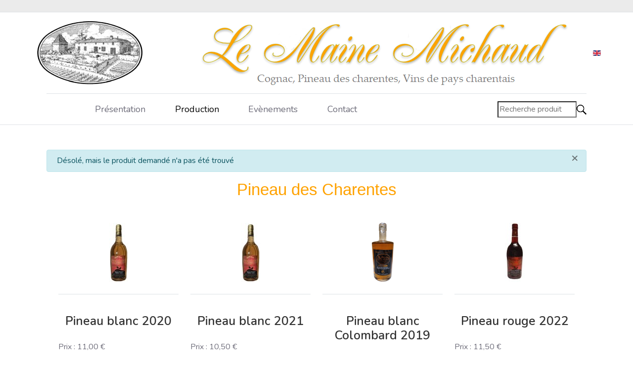

--- FILE ---
content_type: text/html; charset=utf-8
request_url: https://www.maine-michaud.com/fr/production/pineau/pineau-blanc-colombard-aoc-2018-detail
body_size: 7397
content:
<!DOCTYPE html>
<html lang="fr-fr" dir="ltr" data-bs-theme="light">

<head>
   <meta http-equiv="X-UA-Compatible" content="IE=edge" /><meta name="viewport" content="width=device-width, initial-scale=1" /><meta name="HandheldFriendly" content="true" /><meta name="mobile-web-app-capable" content="YES" /> <!-- document meta -->
   <meta charset="utf-8">
	<meta name="title" content="Maine-Michaud.com - Pineau">
	<meta name="description" content="Pineau des Charentes. Lire plus">
	<meta name="generator" content="Joomla! - Open Source Content Management">
	<title>Maine-Michaud.com - Pineau</title>
	<link href="https://www.maine-michaud.com/fr/production/pineau" rel="canonical">
	<link href="/images/logo-fav.png?723036" rel="shortcut icon" type="image/png" sizes="any">
	<link href="https://fonts.gstatic.com?723036" rel="preconnect">
	<link href="https://fonts.googleapis.com/css2?family=Nunito:ital,wght@0,200;0,300;0,400;0,500;0,600;0,700;0,800;0,900;1,200;1,300;1,400;1,500;1,600;1,700;1,800;1,900&amp;display=swap" rel="stylesheet">
	<link href="https://use.fontawesome.com/releases/v7.0.0/css/all.css?723036" rel="stylesheet">
	<link href="/media/templates/site/astroid_template_two/css/compiled-2451977fb6998479a9c8aa395254c9a7.css?723036" rel="stylesheet">
	<link href="/media/templates/site/astroid_template_two/css/compiled-1d7584f2207e7b642fb133b0e3ea546e.css?723036" rel="stylesheet">
	<link href="/media/mod_languages/css/template.min.css?723036" rel="stylesheet">
	<link href="/media/vendor/joomla-custom-elements/css/joomla-alert.min.css?0.4.1" rel="stylesheet">
	<link href="/components/com_virtuemart/assets/css/vm-bs5-common.css?vmver=5474c75f" rel="stylesheet">
	<link href="/components/com_virtuemart/assets/css/jquery.fancybox-1.3.4.css?vmver=5474c75f" rel="stylesheet">
	<style>.orderby-displaynumber {
    display: none;
}
.jev_pagination {
    display: none;
}
.vm-login.h-100.px-4.py-3.mb-4.bg-light {
    display: none;
}
.vm-subcategory-title {
    font-size: 1.2em;
}
a.ev_link_row:link {
    font-weight: bold;
    font-size: 18px;
    color: Gray;
}
a.ev_link_row:visited {
    font-weight: bold;
    font-size: 18px;
    color: Gray;
}
a.ev_link_row:hover {
    font-weight: bold;
    font-size: 18px;
    color: #ffa200;
}
.jev_evdt_title {
    font-size: 160%;
    padding-bottom: 10px;
    color: #ffa200;
    text-align: center;
}</style>
<script src="/media/vendor/jquery/js/jquery.min.js?3.7.1"></script>
	<script src="/media/legacy/js/jquery-noconflict.min.js?504da4"></script>
	<script src="/media/plg_system_jsvisit/js/jsvisit_agent.min.js?723036"></script>
	<script>jQuery(document).ready(function() { jsvisitCountVisitors(120,'/'); });</script>
	<script type="application/json" class="joomla-script-options new">{"joomla.jtext":{"MDL_MODALTXT_CLOSE":"fermer","MDL_MODALTXT_PREVIOUS":"pr\u00e9c\u00e9dent","MDL_MODALTXT_NEXT":"suivant","ERROR":"Erreur","MESSAGE":"Message","NOTICE":"Annonce","WARNING":"Alerte","JCLOSE":"Fermer","JOK":"OK","JOPEN":"Ouvrir"},"joomla.messages":[{"info":["D\u00e9sol\u00e9, mais le produit demand\u00e9 n'a pas \u00e9t\u00e9 trouv\u00e9"]}],"system.paths":{"root":"","rootFull":"https:\/\/www.maine-michaud.com\/","base":"","baseFull":"https:\/\/www.maine-michaud.com\/"},"csrf.token":"0109aeb252f6f3660fbba41ae2d669ae"}</script>
	<script src="/media/system/js/core.min.js?a3d8f8"></script>
	<script src="/media/vendor/bootstrap/js/popover.min.js?5.3.8" type="module"></script>
	<script src="/media/astroid/js/jquery.easing.min.js?723036"></script>
	<script src="/media/astroid/js/megamenu.min.js?723036"></script>
	<script src="/media/astroid/js/jquery.hoverIntent.min.js?723036"></script>
	<script src="/media/astroid/js/offcanvas.min.js?723036"></script>
	<script src="/media/astroid/js/mobilemenu.min.js?723036"></script>
	<script src="/media/vendor/bootstrap/js/alert.min.js?5.3.8" type="module"></script>
	<script src="/media/astroid/js/script.min.js?723036"></script>
	<script src="/media/system/js/messages.min.js?9a4811" type="module"></script>
	<script src="/components/com_virtuemart/assets/js/jquery-ui.min.js?vmver=1.13.2"></script>
	<script src="/components/com_virtuemart/assets/js/jquery.ui.autocomplete.html.js"></script>
	<script src="/components/com_virtuemart/assets/js/jquery.noconflict.js" async></script>
	<script src="/components/com_virtuemart/assets/js/vmsite.js?vmver=5474c75f"></script>
	<script src="/components/com_virtuemart/assets/js/fancybox/jquery.fancybox-1.3.4.2.pack.js?vmver=1.3.4.2"></script>
	<script src="/components/com_virtuemart/assets/js/vmprices.js?vmver=5474c75f"></script>
	<script src="/components/com_virtuemart/assets/js/dynupdate.js?vmver=5474c75f"></script>
	<script>
    jQuery(document).ready(function($){
        $('#vm-orderby-select').change(function() {
            var orderbyUrl = $(this).val();
            window.location.href = orderbyUrl;
        });

        $('#vm-orderby-select').next('button').click(function(){
            window.location.href = "/fr/production/pineau/pineau?dir=DESC";
        });
    });
</script>
	<script>var TEMPLATE_HASH = "b335dfbf0ffc223e8565420c0402c839", ASTROID_COLOR_MODE ="light";</script>
	<script>//<![CDATA[ 
if (typeof Virtuemart === "undefined"){
	var Virtuemart = {};}
var vmSiteurl = 'https://www.maine-michaud.com/' ;
Virtuemart.vmSiteurl = vmSiteurl;
var vmLang = '&lang=fr';
Virtuemart.vmLang = vmLang; 
var vmLangTag = 'fr';
Virtuemart.vmLangTag = vmLangTag;
var Itemid = '&Itemid=119';
Virtuemart.addtocart_popup = "1" ; 
var vmCartError = Virtuemart.vmCartError = "Une erreur est survenue pendant la mise à jour de votre panier";
var usefancy = true; //]]>
</script>
 <!-- joomla head -->
    <!-- head styles -->
    <!-- head scripts -->
</head> <!-- document head -->

<body class="site astroid-framework com-virtuemart view-productdetails layout-default itemid-119 astroid-header-stacked-divided pineau-alias tp-style-15 fr-FR ltr">
   <!-- astroid container -->
<div class="astroid-container">
        <!-- astroid content -->
    <div class="astroid-content">
                <!-- astroid layout -->
        <div class="astroid-layout astroid-layout-wide">
                        <!-- astroid wrapper -->
            <div class="astroid-wrapper">
                                <div class="astroid-section border-bottom" id="tb-628ee99c13210037863366"><div class="container top-bars"><div class="astroid-row row" id="ar-628ee99c13210083649029"><div class="astroid-column col-lg-3 col-md-12 col-sm-12 col-12 col-lg-12" id="ac-628eead43c11f820942206"><div class="astroid-module-position text-end d-lg-flex justify-content-end d-block" id="tb-628eea811de0c054251279"><div class="astroid-social-icons row">
    </div></div></div></div></div></div><div class="astroid-section astroid-header-section border-bottom" id="hs-1529472563843"><div class="container"><div class="astroid-row row no-gutters gx-0" id="ar-1529472563843"><div class="astroid-column col-lg-12 col-md-12 col-sm-12 col-12" id="ac-1529472563843"><div class="astroid-module-position" id="ah-1529472563843"><header id="astroid-header" class="astroid-header astroid-stacked-header astroid-stacked-divided-header">
   <div class="d-flex">
      <div class="header-stacked-section d-flex justify-content-between flex-column w-100">
         <div class="w-100 d-flex justify-content-center py-3"><div class="d-flex d-lg-none justify-content-start"><div class="header-mobilemenu-trigger burger-menu-button align-self-center" data-offcanvas="#astroid-mobilemenu" data-effect="mobilemenu-slide"><button aria-label="Mobile Menu Toggle" class="button" type="button"><span class="box"><span class="inner"><span class="visually-hidden">Mobile Menu Toggle</span></span></span></button></div></div><div class="d-flex flex-md-shrink-0 flex-grow-1 justify-content-center justify-content-lg-start"><!-- logo starts -->
    <!-- image logo starts -->
        <div class="logo-wrapper astroid-logo">
                <a target="_self" class="astroid-logo astroid-logo-image d-flex align-items-center mr-0 mr-lg-4" href="https://www.maine-michaud.com/">
                                <img src="https://www.maine-michaud.com/images/Sans-titre.png" alt="Maine-Michaud.com" class="astroid-logo-default" />                                    
            <img src="https://www.maine-michaud.com/images/mobile.png" alt="Maine-Michaud.com" class="astroid-logo-mobile" />                            </a>
            </div>
    <!-- image logo ends -->
<!-- logo ends --></div><div class="d-none d-lg-flex w-100 flex-grow-1 justify-content-end py-2 align-items-center"><div class="d-flex w-100 justify-content-end header-block-item align-items-center"><div class="mod-languages">
    <p class="visually-hidden" id="language_picker_des_95">Sélectionnez votre langue</p>


    <ul aria-labelledby="language_picker_des_95" class="mod-languages__list lang-inline">

                                                    <li>
                <a  href="/en/production/pineau">
                                                                        <img title="English (UK)" src="/media/mod_languages/images/en.gif" alt="English (UK)">                                                            </a>
            </li>
                </ul>

</div>
</div></div><div class="min-w-30 d-lg-none"></div></div>            <div data-megamenu data-megamenu-class=".has-megamenu" data-megamenu-content-class=".megamenu-container" data-dropdown-arrow="false" data-header-offset="true" data-transition-speed="100" data-megamenu-animation="slide" data-easing="linear" data-astroid-trigger="hover" data-megamenu-submenu-class=".nav-submenu" class="astroid-stacked-divided-menu as-megamenu-section d-none d-lg-block py-2">
                <div class="row">
                    <nav class=" astroid-nav-wraper col" aria-label="stacked menu"><ul class="nav astroid-nav justify-content-left d-flex align-items-left"><li data-position="left" class="nav-item nav-item-id-101 nav-item-level-1 nav-item-default no-dropdown-icon"><!--menu link starts-->
<a href="/fr/" title="Accueil" class="as-menu-item nav-link-item-id-101 nav-link item-link-component item-level-1" data-drop-action="hover">
   <span class="nav-title">
               <i class="fas fa-building-columns"></i>
                           </span>
   </a>
<!--menu link ends--></li><li data-position="center" class="nav-item nav-item-id-116 nav-item-level-1 nav-item-deeper nav-item-parent has-megamenu nav-item-dropdown no-dropdown-icon"><!--menu link starts-->
<a href="/fr/presentation" title="Présentation" class="as-menu-item nav-link-item-id-116 nav-link megamenu-item-link item-link-component item-level-1" data-drop-action="hover">
   <span class="nav-title">
               <i class="fas fa-book-open-reader"></i>
                                          <span class="nav-title-text">Présentation</span>                                             </span>
   </a>
<!--menu link ends--><div class="megamenu-container nav-submenu-container nav-item-level-1"><ul class="nav-submenu" style="width:150px"><li data-position="right" class="nav-item-submenu nav-item-id-122 nav-item-level-2 no-dropdown-icon"><!--menu link starts-->
<a href="/fr/presentation/historique" title="Historique" class="as-menu-item nav-link-item-id-122 item-link-component item-level-2" data-drop-action="hover">
   <span class="nav-title">
                                          <span class="nav-title-text">Historique</span>                              </span>
   </a>
<!--menu link ends--></li><li data-position="right" class="nav-item-submenu nav-item-id-124 nav-item-level-2 no-dropdown-icon"><!--menu link starts-->
<a href="/fr/presentation/le-vignoble" title="Le Vignoble" class="as-menu-item nav-link-item-id-124 item-link-component item-level-2" data-drop-action="hover">
   <span class="nav-title">
                                          <span class="nav-title-text">Le Vignoble</span>                              </span>
   </a>
<!--menu link ends--></li><li data-position="right" class="nav-item-submenu nav-item-id-125 nav-item-level-2 no-dropdown-icon"><!--menu link starts-->
<a href="/fr/presentation/le-village" title="Le Village" class="as-menu-item nav-link-item-id-125 item-link-component item-level-2" data-drop-action="hover">
   <span class="nav-title">
                                          <span class="nav-title-text">Le Village</span>                              </span>
   </a>
<!--menu link ends--></li></ul></div></li><li data-position="center" class="nav-item nav-item-id-115 nav-item-level-1 nav-item-active nav-item-deeper nav-item-parent has-megamenu nav-item-dropdown no-dropdown-icon"><!--menu link starts-->
<a href="/fr/production" title="Production" class="as-menu-item nav-link-item-id-115 nav-link active megamenu-item-link item-link-component item-level-1" data-drop-action="hover">
   <span class="nav-title">
               <i class="fas fa-wine-bottle"></i>
                                          <span class="nav-title-text">Production</span>                                             </span>
   </a>
<!--menu link ends--><div class="megamenu-container nav-submenu-container nav-item-level-1"><ul class="nav-submenu" style="width:150px"><li data-position="right" class="nav-item-submenu nav-item-id-118 nav-item-level-2 no-dropdown-icon"><!--menu link starts-->
<a href="/fr/production/vins" title="Vins" class="as-menu-item nav-link-item-id-118 item-link-component item-level-2" data-drop-action="hover">
   <span class="nav-title">
                                          <span class="nav-title-text">Vins</span>                              </span>
   </a>
<!--menu link ends--></li><li data-position="right" class="nav-item-submenu nav-item-id-119 nav-item-level-2 nav-item-current nav-item-active no-dropdown-icon"><!--menu link starts-->
<a href="/fr/production/pineau" title="Pineau" class="as-menu-item nav-link-item-id-119 active item-link-component item-level-2" data-drop-action="hover">
   <span class="nav-title">
                                          <span class="nav-title-text">Pineau</span>                              </span>
   </a>
<!--menu link ends--></li><li data-position="right" class="nav-item-submenu nav-item-id-120 nav-item-level-2 no-dropdown-icon"><!--menu link starts-->
<a href="/fr/production/cognac" title="Cognac" class="as-menu-item nav-link-item-id-120 item-link-component item-level-2" data-drop-action="hover">
   <span class="nav-title">
                                          <span class="nav-title-text">Cognac</span>                              </span>
   </a>
<!--menu link ends--></li><li data-position="right" class="nav-item-submenu nav-item-id-121 nav-item-level-2 no-dropdown-icon"><!--menu link starts-->
<a href="/fr/production/autres-produits" title="Autres Produits" class="as-menu-item nav-link-item-id-121 item-link-component item-level-2" data-drop-action="hover">
   <span class="nav-title">
                                          <span class="nav-title-text">Autres Produits</span>                              </span>
   </a>
<!--menu link ends--></li></ul></div></li><li data-position="left" class="nav-item nav-item-id-117 nav-item-level-1 no-dropdown-icon"><!--menu link starts-->
<a href="/fr/evenements" title="Evènements" class="as-menu-item nav-link-item-id-117 nav-link item-link-component item-level-1" data-drop-action="hover">
   <span class="nav-title">
               <i class="fas fa-calendar-check"></i>
                                          <span class="nav-title-text">Evènements</span>                              </span>
   </a>
<!--menu link ends--></li><li data-position="left" class="nav-item nav-item-id-561 nav-item-level-1 no-dropdown-icon"><!--menu link starts-->
<a href="/fr/contactfr" title="Contact" class="as-menu-item nav-link-item-id-561 nav-link item-link-component item-level-1" data-drop-action="hover">
   <span class="nav-title">
               <i class="fas fa-envelope"></i>
                                          <span class="nav-title-text">Contact</span>                              </span>
   </a>
<!--menu link ends--></li></ul></nav><div class="d-flex col-auto"><div class="d-flex align-items-center header-block-item"><!--BEGIN Search Box -->
<form action="/fr/production/results,1-20?search=true" method="get">
<div class="search">
	<input name="keyword" id="mod_virtuemart_search" maxlength="20" placeholder="Recherche produit" class="inputbox" type="text" size="15" /><input style="vertical-align:middle" type="image" value="Recherche" class="button" src="https://www.maine-michaud.com/images/pngegg%201.png#joomlaImage://local-images/pngegg 1.png?width=20&height=20" onclick="this.form.keyword.focus();"/></div>
</form>

<!-- End Search Box --></div></div>                </div>
            </div>
               </div>
   </div>
</header></div></div></div></div></div><div class="astroid-section astroid-component-section" id="cs-1528971561366"><div class="container"><div class="astroid-row row gx-lg-4 gx-xl-5 gx-xxl-5" id="ar-1528971561366"><div class="astroid-column col-lg-6 col-md-12 col-sm-12 col-12 col-lg-12" id="ac-1528971561366"><div class="astroid-message" id="m-1528971711775"><div id="system-message-container" aria-live="polite"><noscript><div class="alert alert-info">Désolé, mais le produit demandé n'a pas été trouvé</div></noscript></div>
</div><div class="astroid-component" id="ca-1529739248826"><main class="astroid-component-area">
   <div class="category-view mb-4">
	
			<h1 class="vm-category-title fw-normal text-center mb-3">Pineau des Charentes</h1>
	
			
			
	
			<div class="browse-view">
			
							<div class="orderby-displaynumber pt-2 pb-3 mb-4 border-top border-bottom">
					<div class="vm-order-list row gy-2 align-items-end">
						<div class="col-6 col-md-4 col-lg-3">
							<label class="form-label mb-1" for="vm-orderby-select">
	Trier par</label>

<div class="input-group flex-nowrap">
	<select class="form-select mw-100" id="vm-orderby-select">
													<option value="/fr/production/pineau/pineau?orderby=product_name" >Nom du produit</option>
																<option value="/fr/production/pineau/pineau?orderby=product_sku" selected="selected">Référence</option>
																<option value="/fr/production/pineau/pineau?orderby=category_name" >Catégorie</option>
																<option value="/fr/production/pineau/pineau?orderby=ordering" >Ordre</option>
						</select>

	<button class="btn btn-link text-dark py-0" type="button" title="DESC" data-bs-toggle="tooltip">
		<svg xmlns="http://www.w3.org/2000/svg" width="18" height="18" fill="currentColor" class="bi bi-sort-up" viewBox="0 0 16 16">
<path d="M3.5 12.5a.5.5 0 0 1-1 0V3.707L1.354 4.854a.5.5 0 1 1-.708-.708l2-1.999.007-.007a.5.5 0 0 1 .7.006l2 2a.5.5 0 1 1-.707.708L3.5 3.707zm3.5-9a.5.5 0 0 1 .5-.5h7a.5.5 0 0 1 0 1h-7a.5.5 0 0 1-.5-.5M7.5 6a.5.5 0 0 0 0 1h5a.5.5 0 0 0 0-1zm0 3a.5.5 0 0 0 0 1h3a.5.5 0 0 0 0-1zm0 3a.5.5 0 0 0 0 1h1a.5.5 0 0 0 0-1z"/>
</svg>	</button>
</div>						</div>
						<div class="col-6 col-md-4 col-lg-3">
													</div>
						<div class="col-md-4 col-lg-2 ms-auto display-number text-md-end">
							<label for="limit" class="form-label mb-1">
Résultats 1 à 6 sur 6</label>
							<select id="limit" name="limit" class="form-select w-auto ms-md-auto" size="1" onchange="window.top.location.href=this.options[this.selectedIndex].value" ><option value="/fr/production/pineau/pineau" selected="selected" >20</option><option value="/fr/production/pineau/pineau"  >40</option><option value="/fr/production/pineau/pineau"  >80</option><option value="/fr/production/pineau/pineau"  >200</option></select>						</div>
					</div>
				</div>

							
							
				
		<div class="vm-product-grid container my-5">
			<div class="row gy-4 g-xxl-5">
														<div class="product col-6 col-md-6 col-lg-3 row-1 w-desc-0">
						<div class="product-container d-flex flex-column h-100" data-vm="product-container">
							<div class="vm-product-media-container text-center d-flex flex-column justify-content-center" style="min-height:120px">
								<a title="Pineau blanc 2020" href="/fr/production/pineau/pineau/pineau-blanc-2020-detail">
									<img  class="browseProductImage img-fluid"  width="38"  height="120"  loading="lazy"  src="/images/stories/virtuemart/product/resized/pb_150x120.jpg"  alt="Pineau Blanc"  />								</a>
							</div>

							<div class="vm-product-rating-container d-flex justify-content-between pb-2 my-3 border-bottom">
								
								
							</div>

							<h2 class="vm-product-title text-center pb-2 mb-0"><a href="/fr/production/pineau/pineau/pineau-blanc-2020-detail" >Pineau blanc 2020</a></h2>

							<p class="vm-product-s-desc text-center text-secondary">
															</p>

							<div class="product-price mb-auto pb-3" id="productPrice16" data-vm="product-prices">
						<span class="price-crossed" ></span><div class="PricesalesPrice vm-display vm-price-value"><span class="vm-price-desc">Prix : </span><span class="PricesalesPrice">11,00 €</span></div>

			
						</div>							
	
																							<a class="btn btn-secondary w-100 mt-3" href="/fr/production/pineau/pineau/pineau-blanc-2020-detail">Détails</a>
							
													</div>
					</div>
																			<div class="product col-6 col-md-6 col-lg-3 row-1 w-desc-0">
						<div class="product-container d-flex flex-column h-100" data-vm="product-container">
							<div class="vm-product-media-container text-center d-flex flex-column justify-content-center" style="min-height:120px">
								<a title="Pineau blanc 2021" href="/fr/production/pineau/pineau/pineau-blanc-2021-detail">
									<img  class="browseProductImage img-fluid"  width="38"  height="120"  loading="lazy"  src="/images/stories/virtuemart/product/resized/pb_150x120.jpg"  alt="Pineau Blanc"  />								</a>
							</div>

							<div class="vm-product-rating-container d-flex justify-content-between pb-2 my-3 border-bottom">
								
								
							</div>

							<h2 class="vm-product-title text-center pb-2 mb-0"><a href="/fr/production/pineau/pineau/pineau-blanc-2021-detail" >Pineau blanc 2021</a></h2>

							<p class="vm-product-s-desc text-center text-secondary">
															</p>

							<div class="product-price mb-auto pb-3" id="productPrice17" data-vm="product-prices">
						<span class="price-crossed" ></span><div class="PricesalesPrice vm-display vm-price-value"><span class="vm-price-desc">Prix : </span><span class="PricesalesPrice">10,50 €</span></div>

			
						</div>							
	
																							<a class="btn btn-secondary w-100 mt-3" href="/fr/production/pineau/pineau/pineau-blanc-2021-detail">Détails</a>
							
													</div>
					</div>
																			<div class="product col-6 col-md-6 col-lg-3 row-1 w-desc-0">
						<div class="product-container d-flex flex-column h-100" data-vm="product-container">
							<div class="vm-product-media-container text-center d-flex flex-column justify-content-center" style="min-height:120px">
								<a title="Pineau blanc Colombard 2019" href="/fr/production/pineau/pineau/pineau-blanc-colombard-2019-detail">
									<img  class="browseProductImage img-fluid"  width="48"  height="120"  loading="lazy"  src="/images/stories/virtuemart/product/resized/PC_150x120.png"  alt="Pineau Colombard"  />								</a>
							</div>

							<div class="vm-product-rating-container d-flex justify-content-between pb-2 my-3 border-bottom">
								
								
							</div>

							<h2 class="vm-product-title text-center pb-2 mb-0"><a href="/fr/production/pineau/pineau/pineau-blanc-colombard-2019-detail" >Pineau blanc Colombard 2019</a></h2>

							<p class="vm-product-s-desc text-center text-secondary">
															</p>

							<div class="product-price mb-auto pb-3" id="productPrice5" data-vm="product-prices">
						<div class="PricesalesPrice vm-display vm-price-value"><span class="vm-price-desc">Prix : </span><span class="PricesalesPrice">17,90 €</span></div>

			
						</div>							
	
																							<a class="btn btn-secondary w-100 mt-3" href="/fr/production/pineau/pineau/pineau-blanc-colombard-2019-detail">Détails</a>
							
													</div>
					</div>
																			<div class="product col-6 col-md-6 col-lg-3 row-1 w-desc-0">
						<div class="product-container d-flex flex-column h-100" data-vm="product-container">
							<div class="vm-product-media-container text-center d-flex flex-column justify-content-center" style="min-height:120px">
								<a title="Pineau rouge 2022" href="/fr/production/pineau/pineau/pineau-rouge-2022-detail">
									<img  class="browseProductImage img-fluid"  width="40"  height="120"  loading="lazy"  src="/images/stories/virtuemart/product/resized/pr_150x120.jpg"  alt="Pineau Rouge"  />								</a>
							</div>

							<div class="vm-product-rating-container d-flex justify-content-between pb-2 my-3 border-bottom">
								
								
							</div>

							<h2 class="vm-product-title text-center pb-2 mb-0"><a href="/fr/production/pineau/pineau/pineau-rouge-2022-detail" >Pineau rouge 2022</a></h2>

							<p class="vm-product-s-desc text-center text-secondary">
															</p>

							<div class="product-price mb-auto pb-3" id="productPrice6" data-vm="product-prices">
						<div class="PricesalesPrice vm-display vm-price-value"><span class="vm-price-desc">Prix : </span><span class="PricesalesPrice">11,50 €</span></div>

			
						</div>							
	
																							<a class="btn btn-secondary w-100 mt-3" href="/fr/production/pineau/pineau/pineau-rouge-2022-detail">Détails</a>
							
													</div>
					</div>
																			<div class="product col-6 col-md-6 col-lg-3 row-2 w-desc-0">
						<div class="product-container d-flex flex-column h-100" data-vm="product-container">
							<div class="vm-product-media-container text-center d-flex flex-column justify-content-center" style="min-height:120px">
								<a title="Très Vieux Pineau blanc 2009" href="/fr/production/pineau/pineau/très-vieux-pineau-blanc-2009-detail">
									<img  class="browseProductImage img-fluid"  width="31"  height="120"  loading="lazy"  src="/images/stories/virtuemart/product/resized/TVP_150x120.png"  alt="Très vieux Pineau"  />								</a>
							</div>

							<div class="vm-product-rating-container d-flex justify-content-between pb-2 my-3 border-bottom">
								
								
							</div>

							<h2 class="vm-product-title text-center pb-2 mb-0"><a href="/fr/production/pineau/pineau/très-vieux-pineau-blanc-2009-detail" >Très Vieux Pineau blanc 2009</a></h2>

							<p class="vm-product-s-desc text-center text-secondary">
															</p>

							<div class="product-price mb-auto pb-3" id="productPrice18" data-vm="product-prices">
						<div class="PricesalesPrice vm-display vm-price-value"><span class="vm-price-desc">Prix : </span><span class="PricesalesPrice">23,00 €</span></div>

			
						</div>							
	
																							<a class="btn btn-secondary w-100 mt-3" href="/fr/production/pineau/pineau/très-vieux-pineau-blanc-2009-detail">Détails</a>
							
													</div>
					</div>
																			<div class="product col-6 col-md-6 col-lg-3 row-2 w-desc-0">
						<div class="product-container d-flex flex-column h-100" data-vm="product-container">
							<div class="vm-product-media-container text-center d-flex flex-column justify-content-center" style="min-height:120px">
								<a title="Vieux Pineau blanc 2013" href="/fr/production/pineau/pineau/vieux-pineau-blanc-2013-detail">
									<img  class="browseProductImage img-fluid"  width="34"  height="120"  loading="lazy"  src="/images/stories/virtuemart/product/resized/VP_150x120.png"  alt="Vieux Pineau"  />								</a>
							</div>

							<div class="vm-product-rating-container d-flex justify-content-between pb-2 my-3 border-bottom">
								
								
							</div>

							<h2 class="vm-product-title text-center pb-2 mb-0"><a href="/fr/production/pineau/pineau/vieux-pineau-blanc-2013-detail" >Vieux Pineau blanc 2013</a></h2>

							<p class="vm-product-s-desc text-center text-secondary">
															</p>

							<div class="product-price mb-auto pb-3" id="productPrice7" data-vm="product-prices">
						<div class="PricesalesPrice vm-display vm-price-value"><span class="vm-price-desc">Prix : </span><span class="PricesalesPrice">17,50 €</span></div>

			
						</div>							
	
																							<a class="btn btn-secondary w-100 mt-3" href="/fr/production/pineau/pineau/vieux-pineau-blanc-2013-detail">Détails</a>
							
													</div>
					</div>
												</div>
		</div>
	
									</div>
	</div><script   id="ready.vmprices-js" type="text/javascript" >//<![CDATA[ 
jQuery(document).ready(function($) {

		Virtuemart.product($("form.product"));
}); //]]>
</script><script   id="updDynamicListeners-js" type="text/javascript" >//<![CDATA[ 
jQuery(document).ready(function() { // GALT: Start listening for dynamic content update.
	// If template is aware of dynamic update and provided a variable let's
	// set-up the event listeners.
	if (typeof Virtuemart.containerSelector === 'undefined') { Virtuemart.containerSelector = '.category-view'; }
	if (typeof Virtuemart.container === 'undefined') { Virtuemart.container = jQuery(Virtuemart.containerSelector); }
	if (Virtuemart.container){
		Virtuemart.updateDynamicUpdateListeners();
	}
	
}); //]]>
</script><script   id="popups-js" type="text/javascript" >//<![CDATA[ 
jQuery(document).ready(function($) {
		
		$('a.ask-a-question, a.printModal, a.recommened-to-friend, a.manuModal').click(function(event){
		  event.preventDefault();
		  $.fancybox({
			href: $(this).attr('href'),
			type: 'iframe',
			height: 550
			});
		  });
		
	}); //]]>
</script>
</main></div></div></div></div></div><div class="astroid-section astroid-footer-section footer-section" id="fs-1528971627712"><div class="container"><div class="astroid-row row" id="ar-941582093674805"><div class="astroid-column col-lg-6 col-md-12 col-sm-12 col-12" id="ac-851582093674805"><div class="astroid-navigation text-center" id="c-60cc3c205abb0423166442"><nav id="c-60cc3c205abb0423166442-nav" class="as-nav-list" aria-label="CGV"><ul class="nav justify-content-center flex-column"><li class="nav-item"><a id="item-60cc3ca85a203076288615"  class="nav-link" href="/fr/?view=article&amp;id=12:conditions-generales-de-vente&amp;catid=2" title="Conditions générales de vente" target="_blank">Conditions générales de vente</a></li></ul></nav></div></div><div class="astroid-column col-lg-6 col-md-12 col-sm-12 col-12" id="ac-62b5d413f2fc408462417"><div class="astroid-navigation text-center" id="r-60c87ff838c84419607639"><nav id="r-60c87ff838c84419607639-nav" class="as-nav-list" aria-label="RGPD"><ul class="nav justify-content-center flex-column"><li class="nav-item"><a id="item-60cd6441ba669454871263"  class="nav-link" href="/fr/?view=article&amp;id=14:rgpd&amp;catid=2" title="Politique de confidentialité" target="_blank">Politique de confidentialité</a></li></ul></nav></div></div></div><div class="astroid-row row" id="ar-60cc4701977c4c17219614"><div class="astroid-column col-lg-12 col-md-12 col-sm-12 col-12" id="ac-60cc4701977c4c33920462"><div class="astroid-divider" id="d-60cd57b521903050966751"><div class="divider-content"></div></div></div></div><div class="astroid-row row" id="ar-1528971627712"><div class="astroid-column col-lg-12 col-md-12 col-sm-12 col-12" id="ac-1528971627712"><div class="astroid-module-position text-center" id="f1-1528971723326">
<div id="mod-custom151" class="mod-custom custom">
    <p><span style="font-size: 14px;">L'abus d'alcool est dangereux pour la santé, consommez avec modération. </span><img class="float-none" role="presentation" src="/images/ressource/alcool.gif" alt="" width="13" height="13"></p></div>
</div></div></div></div></div>                            </div>
            <!-- end of astroid wrapper -->
                    </div>
        <!-- end of astroid layout -->
            </div>
    <!-- end of astroid content -->
    <div id="astroid-mobilemenu-wrap"><div class="astroid-mobilemenu d-none d-init dir-left" data-class-prefix="astroid-mobilemenu" id="astroid-mobilemenu">
   <div class="burger-menu-button active">
      <button aria-label="Mobile Menu Toggle" type="button" class="button close-offcanvas offcanvas-close-btn">
         <span class="box">
            <span class="inner"><span class="visually-hidden">Mobile Menu Toggle</span></span>
         </span>
      </button>
   </div>
   <ul class="astroid-mobile-menu d-none"><li class="nav-item nav-item-id-101 nav-item-level-1 nav-item-default no-dropdown-icon"><!--menu link starts-->
<a href="/fr/" title="Accueil" class="as-menu-item nav-link-item-id-101 nav-link item-link-component item-level-1" data-drop-action="hover">
   <span class="nav-title">
               <i class="fas fa-building-columns"></i>
                           </span>
   </a>
<!--menu link ends--></li><li class="nav-item nav-item-id-116 nav-item-level-1 nav-item-deeper nav-item-parent has-megamenu nav-item-dropdown no-dropdown-icon"><!--menu link starts-->
<a href="/fr/presentation" title="Présentation" class="as-menu-item nav-link-item-id-116 nav-link item-link-component item-level-1" data-drop-action="hover">
   <span class="nav-title">
               <i class="fas fa-book-open-reader"></i>
                                          <span class="nav-title-text">Présentation</span>                              </span>
   </a>
<!--menu link ends--><ul class="nav-child list-group navbar-subnav level-1"><li class="nav-item-submenu nav-item-id-122 nav-item-level-2 no-dropdown-icon"><!--menu link starts-->
<a href="/fr/presentation/historique" title="Historique" class="as-menu-item nav-link-item-id-122 nav-link item-link-component item-level-2" data-drop-action="hover">
   <span class="nav-title">
                                          <span class="nav-title-text">Historique</span>                              </span>
   </a>
<!--menu link ends--></li><li class="nav-item-submenu nav-item-id-124 nav-item-level-2 no-dropdown-icon"><!--menu link starts-->
<a href="/fr/presentation/le-vignoble" title="Le Vignoble" class="as-menu-item nav-link-item-id-124 nav-link item-link-component item-level-2" data-drop-action="hover">
   <span class="nav-title">
                                          <span class="nav-title-text">Le Vignoble</span>                              </span>
   </a>
<!--menu link ends--></li><li class="nav-item-submenu nav-item-id-125 nav-item-level-2 no-dropdown-icon"><!--menu link starts-->
<a href="/fr/presentation/le-village" title="Le Village" class="as-menu-item nav-link-item-id-125 nav-link item-link-component item-level-2" data-drop-action="hover">
   <span class="nav-title">
                                          <span class="nav-title-text">Le Village</span>                              </span>
   </a>
<!--menu link ends--></li></ul></li><li class="nav-item nav-item-id-115 nav-item-level-1 nav-item-active nav-item-deeper nav-item-parent has-megamenu nav-item-dropdown no-dropdown-icon"><!--menu link starts-->
<a href="/fr/production" title="Production" class="as-menu-item nav-link-item-id-115 nav-link active item-link-component item-level-1" data-drop-action="hover">
   <span class="nav-title">
               <i class="fas fa-wine-bottle"></i>
                                          <span class="nav-title-text">Production</span>                              </span>
   </a>
<!--menu link ends--><ul class="nav-child list-group navbar-subnav level-1"><li class="nav-item-submenu nav-item-id-118 nav-item-level-2 no-dropdown-icon"><!--menu link starts-->
<a href="/fr/production/vins" title="Vins" class="as-menu-item nav-link-item-id-118 nav-link item-link-component item-level-2" data-drop-action="hover">
   <span class="nav-title">
                                          <span class="nav-title-text">Vins</span>                              </span>
   </a>
<!--menu link ends--></li><li class="nav-item-submenu nav-item-id-119 nav-item-level-2 nav-item-current nav-item-active no-dropdown-icon"><!--menu link starts-->
<a href="/fr/production/pineau" title="Pineau" class="as-menu-item nav-link-item-id-119 nav-link active item-link-component item-level-2" data-drop-action="hover">
   <span class="nav-title">
                                          <span class="nav-title-text">Pineau</span>                              </span>
   </a>
<!--menu link ends--></li><li class="nav-item-submenu nav-item-id-120 nav-item-level-2 no-dropdown-icon"><!--menu link starts-->
<a href="/fr/production/cognac" title="Cognac" class="as-menu-item nav-link-item-id-120 nav-link item-link-component item-level-2" data-drop-action="hover">
   <span class="nav-title">
                                          <span class="nav-title-text">Cognac</span>                              </span>
   </a>
<!--menu link ends--></li><li class="nav-item-submenu nav-item-id-121 nav-item-level-2 no-dropdown-icon"><!--menu link starts-->
<a href="/fr/production/autres-produits" title="Autres Produits" class="as-menu-item nav-link-item-id-121 nav-link item-link-component item-level-2" data-drop-action="hover">
   <span class="nav-title">
                                          <span class="nav-title-text">Autres Produits</span>                              </span>
   </a>
<!--menu link ends--></li></ul></li><li class="nav-item nav-item-id-117 nav-item-level-1 no-dropdown-icon"><!--menu link starts-->
<a href="/fr/evenements" title="Evènements" class="as-menu-item nav-link-item-id-117 nav-link item-link-component item-level-1" data-drop-action="hover">
   <span class="nav-title">
               <i class="fas fa-calendar-check"></i>
                                          <span class="nav-title-text">Evènements</span>                              </span>
   </a>
<!--menu link ends--></li><li class="nav-item nav-item-id-561 nav-item-level-1 no-dropdown-icon"><!--menu link starts-->
<a href="/fr/contactfr" title="Contact" class="as-menu-item nav-link-item-id-561 nav-link item-link-component item-level-1" data-drop-action="hover">
   <span class="nav-title">
               <i class="fas fa-envelope"></i>
                                          <span class="nav-title-text">Contact</span>                              </span>
   </a>
<!--menu link ends--></li></ul></div>
</div></div>
<!-- end of astroid container -->
   <!-- body and layout -->
    <!-- body scripts -->
</body> <!-- document body -->

</html> <!-- document end -->

--- FILE ---
content_type: text/css
request_url: https://www.maine-michaud.com/media/templates/site/astroid_template_two/css/compiled-1d7584f2207e7b642fb133b0e3ea546e.css?723036
body_size: 1518
content:
.astroid-social-icons{font-size:16px;}.astroid-social-icons a{color:!important;}.astroid-social-icons a:hover{color:!important;}[data-bs-theme=dark] .astroid-social-icons a{color:!important;}[data-bs-theme=dark] .astroid-social-icons a:hover{color:!important;}#tb-628eea811de0c054251279{padding:12px 0px 12px 0px}#tb-628ee99c13210037863366{background-color:rgba(235, 235, 235, 1);}.astroid-logo > .astroid-logo-default{max-width:1200px;max-height:200px;}.astroid-logo > .astroid-logo-mobile{max-width:300px;max-height:50px;}#c-60cc3c205abb0423166442 .nav-link{color:rgba(110, 109, 122, 1);}#c-60cc3c205abb0423166442 .nav-link:hover{color:rgba(255, 162, 0, 1);}[data-bs-theme=dark] #c-60cc3c205abb0423166442 .nav-link{color:rgba(179, 179, 180, 1);}[data-bs-theme=dark] #c-60cc3c205abb0423166442 .nav-link:hover{color:rgba(148, 97, 251, 1);}#r-60c87ff838c84419607639 .nav-link{color:rgba(110, 109, 122, 1);}#r-60c87ff838c84419607639 .nav-link:hover{color:rgba(255, 162, 0, 1);}[data-bs-theme=dark] #r-60c87ff838c84419607639 .nav-link{color:rgba(179, 179, 180, 1);}[data-bs-theme=dark] #r-60c87ff838c84419607639 .nav-link:hover{color:rgba(148, 97, 251, 1);}#ar-941582093674805{padding-top:10px;padding-bottom:10px}#d-60cd57b521903050966751 .divider-content{border-top:1px solid rgba(0, 0, 0, 0.1);}[data-bs-theme=dark] #d-60cd57b521903050966751 .divider-content{border-color:rgba(255, 255, 255, 0.1);}#f1-1528971723326{margin-top:15px}#fs-1528971627712{background-color:rgba(240, 240, 240, 1);margin-top:30px}[data-bs-theme=dark] #fs-1528971627712{background-color:rgba(35, 35, 35, 1);}.mobilemenu-slide.astroid-mobilemenu{visibility:visible;-webkit-transform:translate3d(-100%, 0, 0);transform:translate3d(-100%, 0, 0);}.mobilemenu-slide.astroid-mobilemenu-open .mobilemenu-slide.astroid-mobilemenu {visibility:visible;-webkit-transform:translate3d(0, 0, 0);transform:translate3d(0, 0, 0);}.mobilemenu-slide.astroid-mobilemenu::after{display:none;}body.astroid-framework, .body.astroid-framework{font-weight:400;text-transform:none;font-size:16px;line-height:1.7em;font-family:"Nunito", Arial, Helvetica, sans-serif;}.astroid-framework h1, .astroid-framework .h1{font-weight:500;text-transform:none;font-size:2.04rem;line-height:1.2em;font-family:Arial, Helvetica, sans-serif;}.astroid-framework h2, .astroid-framework .h2{font-weight:600;text-transform:none;font-size:1.56rem;line-height:1.2em;font-family:"Nunito", Arial, Helvetica, sans-serif;}.astroid-framework h3, .astroid-framework .h3{font-weight:600;text-transform:none;font-size:1.729rem;line-height:1.2em;font-family:Arial, Helvetica, sans-serif;}.astroid-framework h4, .astroid-framework .h4{font-weight:600;text-transform:none;font-size:1.4427rem;line-height:1.2em;font-family:Arial, Helvetica, sans-serif;}.astroid-framework h5, .astroid-framework .h5{font-weight:600;text-transform:none;font-size:1.2011rem;line-height:1.2em;font-family:Arial, Helvetica, sans-serif;}.astroid-framework h6, .astroid-framework .h6{font-weight:600;text-transform:none;font-size:1.1rem;line-height:1.5em;font-family:Arial, Helvetica, sans-serif;}.astroid-framework .astroid-nav > li > .as-menu-item, .astroid-framework .astroid-sidebar-menu > li > .nav-item-inner > .as-menu-item, .astroid-framework .astroid-mobile-menu > .nav-item > .as-menu-item{font-weight:400;text-transform:none;font-size:18px;line-height:1.7em;font-family:"Nunito", Arial, Helvetica, sans-serif;}.astroid-framework .nav-submenu-container .nav-submenu > li, .astroid-framework .jddrop-content .megamenu-item .megamenu-menu li, .astroid-framework .nav-submenu, .astroid-framework .astroid-mobile-menu .nav-child .menu-go-back, .astroid-framework .astroid-mobile-menu .nav-child .nav-item-submenu > .as-menu-item, .astroid-framework .nav-item-submenu .as-menu-item{font-weight:400;text-transform:none;font-size:16px;line-height:2em;font-family:"Nunito", Arial, Helvetica, sans-serif;}.astroid-framework .top-bars{font-weight:400;text-transform:none;font-size:14px;line-height:1em;font-family:"Nunito", Arial, Helvetica, sans-serif;}:root .astroid-framework, [data-bs-theme="light"] .astroid-framework{--bs-body-bg:rgba(255, 255, 255, 1);--bs-body-color:rgba(110, 109, 122, 1);--bs-link-color:rgba(51, 51, 51, 1);--bs-link-color-rgb:51,51,51;--bs-link-opacity:1;--bs-link-hover-color:rgba(255, 162, 0, 1);--bs-link-hover-color-rgb:255,162,0;--bs-heading-color:rgba(255, 162, 0, 1);--as-header-text-color:rgba(55, 55, 55, 1);--as-header-bg:rgba(255, 255, 255, 1);--as-stick-header-bg-color:rgba(255, 255, 255, 1);--as-stick-header-menu-link-color:rgba(110, 109, 122, 1);--as-stick-header-menu-link-hover-color:rgba(255, 162, 0, 1);--as-stick-header-menu-link-active-color:rgba(24, 24, 24, 1);--as-main-menu-link-color:rgba(110, 109, 122, 1);--as-main-menu-link-hover-color:rgba(255, 162, 0, 1);--as-main-menu-link-active-color:rgba(0, 0, 0, 1);--as-dropdown-bg-color:rgba(253, 253, 253, 1);--as-dropdown-link-color:rgba(110, 109, 122, 1);--as-dropdown-menu-link-hover-color:rgba(255, 162, 0, 1);--as-dropdown-menu-hover-bg-color:rgba(228, 228, 228, 1);--as-dropdown-menu-active-link-color:rgba(0, 0, 0, 1);--as-mobile-menu-text-color:rgba(110, 109, 122, 1);--as-mobile-backgroundcolor:rgba(248, 247, 244, 1);--as-mobile-menu-link-color:rgba(110, 109, 122, 1);--as-mobile-menu-active-link-color:rgba(255, 162, 0, 1);--as-mobile-menu-active-icon-color:rgba(0, 0, 0, 1);--as-mobile-menu-icon-color:rgba(110, 109, 122, 1);--as-mobilemenu-backgroundcolor:rgba(248, 247, 244, 1);--as-mobilemenu-menu-text-color:rgba(110, 109, 122, 1);--as-mobilemenu-menu-link-color:rgba(110, 109, 122, 1);--as-mobilemenu-menu-active-link-color:rgba(255, 162, 0, 1);--as-mobilemenu-menu-icon-color:rgba(110, 109, 122, 1);--as-mobilemenu-menu-active-icon-color:rgba(54, 54, 54, 1);}[data-bs-theme="dark"] .astroid-framework{--bs-body-bg:rgba(40, 41, 40, 1);--bs-body-color:rgba(179, 179, 180, 1);--bs-link-color:rgba(255, 255, 255, 1);--bs-link-color-rgb:255,255,255;--bs-link-opacity:1;--bs-link-hover-color:rgba(148, 97, 251, 1);--bs-link-hover-color-rgb:148,97,251;--bs-heading-color:rgba(245, 245, 245, 1);--as-header-text-color:rgba(224, 224, 224, 1);--as-header-bg:rgba(51, 51, 51, 1);--as-stick-header-bg-color:rgba(51, 51, 51, 1);--as-stick-header-menu-link-color:rgba(184, 184, 185, 1);--as-stick-header-menu-link-hover-color:rgba(148, 97, 251, 1);--as-stick-header-menu-link-active-color:rgba(255, 255, 255, 1);--as-main-menu-link-color:rgba(180, 180, 181, 1);--as-main-menu-link-hover-color:rgba(148, 97, 251, 1);--as-main-menu-link-active-color:rgba(255, 255, 255, 1);--as-dropdown-bg-color:rgba(35, 35, 35, 1);--as-dropdown-link-color:rgba(172, 172, 173, 1);--as-dropdown-menu-link-hover-color:rgba(148, 97, 251, 1);--as-dropdown-menu-active-link-color:rgba(255, 255, 255, 1);--as-mobile-menu-text-color:rgba(162, 162, 163, 1);--as-mobile-backgroundcolor:rgba(51, 51, 51, 1);--as-mobile-menu-link-color:rgba(172, 172, 173, 1);--as-mobile-menu-active-link-color:rgba(148, 97, 251, 1);--as-mobile-menu-active-icon-color:rgba(255, 255, 255, 1);--as-mobile-menu-icon-color:rgba(183, 183, 185, 1);--as-mobilemenu-backgroundcolor:rgba(51, 51, 51, 1);--as-mobilemenu-menu-text-color:rgba(174, 174, 175, 1);--as-mobilemenu-menu-link-color:rgba(190, 190, 191, 1);--as-mobilemenu-menu-active-link-color:rgba(148, 97, 251, 1);--as-mobilemenu-menu-icon-color:rgba(186, 186, 187, 1);--as-mobilemenu-menu-active-icon-color:rgba(255, 255, 255, 1);}.items-leading .article-title .page-header h2{font-size:32px;}.items-row .article-title .page-header h2{font-size:26px;}@media (max-width: 1199.98px) {#tb-628eea811de0c054251279{padding:12px 0px 12px 0px}#ar-941582093674805{padding-top:10px;padding-bottom:10px}#f1-1528971723326{margin-top:15px}#fs-1528971627712{margin-top:30px}body.astroid-framework, .body.astroid-framework{font-size:16px;line-height:1.7em;}.astroid-framework h1, .astroid-framework .h1{font-size:2.04rem;line-height:1.2em;}.astroid-framework h2, .astroid-framework .h2{font-size:1.56rem;line-height:1.2em;}.astroid-framework h3, .astroid-framework .h3{font-size:1.729rem;line-height:1.2em;}.astroid-framework h4, .astroid-framework .h4{font-size:1.4427rem;line-height:1.2em;}.astroid-framework h5, .astroid-framework .h5{font-size:1.2011rem;line-height:1.2em;}.astroid-framework h6, .astroid-framework .h6{font-size:1.1rem;line-height:1.5em;}.astroid-framework .astroid-nav > li > .as-menu-item, .astroid-framework .astroid-sidebar-menu > li > .nav-item-inner > .as-menu-item, .astroid-framework .astroid-mobile-menu > .nav-item > .as-menu-item{font-size:18px;line-height:1.7em;}.astroid-framework .nav-submenu-container .nav-submenu > li, .astroid-framework .jddrop-content .megamenu-item .megamenu-menu li, .astroid-framework .nav-submenu, .astroid-framework .astroid-mobile-menu .nav-child .menu-go-back, .astroid-framework .astroid-mobile-menu .nav-child .nav-item-submenu > .as-menu-item, .astroid-framework .nav-item-submenu .as-menu-item{font-size:16px;line-height:2em;}.astroid-framework .top-bars{font-size:14px;line-height:1em;}}@media (max-width: 991.98px) {body.astroid-framework, .body.astroid-framework{font-size:16px;line-height:1.7em;}.astroid-framework h1, .astroid-framework .h1{font-size:2.5rem;line-height:1.2em;}.astroid-framework h2, .astroid-framework .h2{font-size:2.04rem;line-height:1.2em;}.astroid-framework h3, .astroid-framework .h3{font-size:1.7329rem;line-height:1.2em;}.astroid-framework h4, .astroid-framework .h4{font-size:1.4427rem;line-height:1.2em;}.astroid-framework h5, .astroid-framework .h5{font-size:1.2011rem;line-height:1.2em;}.astroid-framework h6, .astroid-framework .h6{font-size:1.1rem;line-height:1.5em;}.astroid-framework .astroid-nav > li > .as-menu-item, .astroid-framework .astroid-sidebar-menu > li > .nav-item-inner > .as-menu-item, .astroid-framework .astroid-mobile-menu > .nav-item > .as-menu-item{font-size:15px;line-height:1.7em;}.astroid-framework .nav-submenu-container .nav-submenu > li, .astroid-framework .jddrop-content .megamenu-item .megamenu-menu li, .astroid-framework .nav-submenu, .astroid-framework .astroid-mobile-menu .nav-child .menu-go-back, .astroid-framework .astroid-mobile-menu .nav-child .nav-item-submenu > .as-menu-item, .astroid-framework .nav-item-submenu .as-menu-item{font-size:15px;line-height:2em;}.astroid-framework .top-bars{font-size:14px;line-height:1em;}}@media (max-width: 767.98px) {.astroid-framework h2, .astroid-framework .h2{font-size:2.04rem;}}@media (max-width: 575.98px) {body.astroid-framework, .body.astroid-framework{font-size:16px;line-height:1.7em;}.astroid-framework h1, .astroid-framework .h1{font-size:2.04rem;line-height:1.2em;}.astroid-framework h2, .astroid-framework .h2{font-size:1.56rem;line-height:1.2em;}.astroid-framework h3, .astroid-framework .h3{font-size:1.7329rem;line-height:1.2em;}.astroid-framework h4, .astroid-framework .h4{font-size:1.4427rem;line-height:1.2em;}.astroid-framework h5, .astroid-framework .h5{font-size:1.2011rem;line-height:1.2em;}.astroid-framework h6, .astroid-framework .h6{font-size:1.1rem;line-height:1.5em;}.astroid-framework .astroid-nav > li > .as-menu-item, .astroid-framework .astroid-sidebar-menu > li > .nav-item-inner > .as-menu-item, .astroid-framework .astroid-mobile-menu > .nav-item > .as-menu-item{font-size:15px;line-height:1.7em;}.astroid-framework .nav-submenu-container .nav-submenu > li, .astroid-framework .jddrop-content .megamenu-item .megamenu-menu li, .astroid-framework .nav-submenu, .astroid-framework .astroid-mobile-menu .nav-child .menu-go-back, .astroid-framework .astroid-mobile-menu .nav-child .nav-item-submenu > .as-menu-item, .astroid-framework .nav-item-submenu .as-menu-item{font-size:15px;line-height:2em;}.astroid-framework .top-bars{font-size:14px;line-height:1em;}.items-leading .article-title .page-header h2{font-size:32px;}.items-row .article-title .page-header h2{font-size:26px;}}